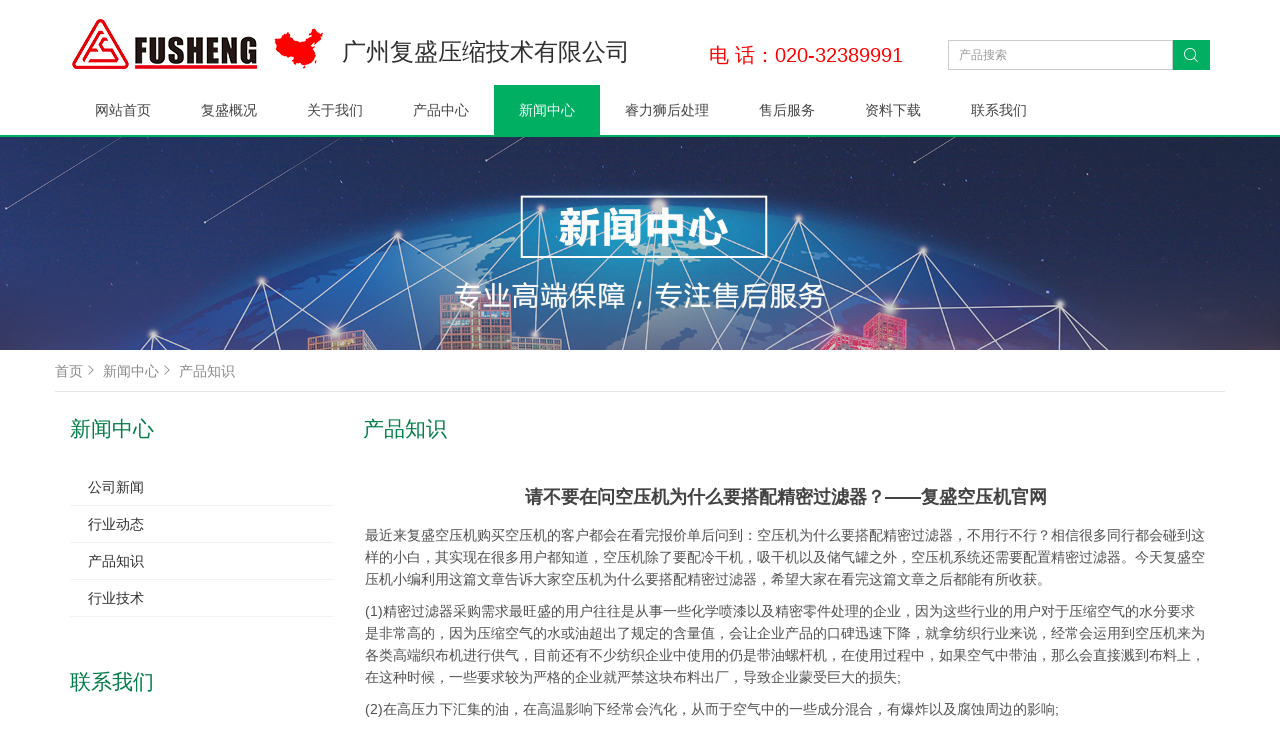

--- FILE ---
content_type: text/html; charset=UTF-8
request_url: http://www.fusheng-gz.com/news/show-338.html
body_size: 6142
content:
<!DOCTYPE html>
<html lang="en">
<head>
    <meta charset="UTF-8">
    <meta name="renderer" content="webkit">
    <meta http-equiv="X-UA-Compatible" content="IE=edge,chrome=1">
    <meta name="viewport" content="width=device-width, initial-scale=1.0, user-scalable=0, minimal-ui">
    <meta http-equiv="Cache-Control" content="no-transform" />
    <meta http-equiv="Cache-Control" content="no-siteapp" />
    <meta name="applicable-device" content="pc,mobile"/>
    <meta name="MobileOptimized" content="width"/>
    <meta name="HandheldFriendly" content="true"/>
    <meta name="baidu-site-verification" content="pjwSEp7QGS" />
    <title>请不要在问空压机为什么要搭配精密过滤器？——复盛空压机官网_产品知识_新闻中心_广州复盛压缩技术有限公司</title>
    <meta name="Keywords" content="复盛空压机官网，复盛空压机" />
    <meta name="Description" content="最近来复盛空压机购买空压机的客户都会在看完报价单后问到：空压机为什么要搭配精密过滤器，不用行不行？" />
    <link rel="stylesheet" href="https://at.alicdn.com/t/font_826145_1kvrj73qfjc.css">
    <link rel="stylesheet" href="/views/user/50021590/10018/static/css/swiper.css">
    <link rel="stylesheet" href="/views/user/50021590/10018/static/css/animate.min.css" >
    <link rel="stylesheet" href="/views/user/50021590/10018/static/css/editor.css">
    <link rel="stylesheet" href="/views/user/50021590/10018/static/css/bootstrap.css" >
    <link rel="stylesheet" href="/views/user/50021590/10018/static/css/common.css">
    <link rel="stylesheet" href="/views/user/50021590/10018/static/css/style.css">
    
    <script src="https://cdn.bootcss.com/jquery/1.12.2/jquery.min.js"></script>
    <script src="/views/user/50021590/10018/static/js/bootstrap.js"></script>
    <script src="/views/user/50021590/10018/static/js/swiper.js"></script>
    <script src="/views/user/50021590/10018/static/js/wow.min.js"></script>
<script type="application/ld+json">{"@context":"https://schema.org","@type":["WebSite", "Organization"],"name":"请不要在问空压机为什么要搭配精密过滤器？——复盛空压机官网_产品知识_新闻中心_广州复盛压缩技术有限公司","keywords":["复盛空压机官网，复盛空压机"],"description":"最近来复盛空压机购买空压机的客户都会在看完报价单后问到：空压机为什么要搭配精密过滤器，不用行不行？","telephone":"020-32389991","address":"广州市黄埔区南云五路11号光正科技产业园E栋105 房","inLanguage":"zh-CN"}</script>
</head>
<body>
    <header>
        <!-- 语言切换 -->
        
        <div class="container">
            <div class="row">
                <div class="col-xs-12 col-sm-9 col-md-9">
                    <a href="/">
                   <img src="http://img01.g3wei.com/deJDwTkaAf.png?x-oss-process=image/resize,m_lfit,h_51,w_315" class="logo" alt="广州复盛空压机,广州复盛空压机官网,广州复盛压缩机"/>
                                       </a>
                    <span style="font-size:24px; vertical-align:bottom;">广州复盛压缩技术有限公司</span>
                    <span style="font-size:20px; vertical-align:bottom;color:red;margin-left:75px; ">电 话：020-32389991</span>
                </div>

                <div id="topsearch" class="col-xs-12 col-sm-3 col-md-3">
                
                    <div id="searchform" >
                        <div class="input-group search_group">
                            <input type="text" name="name" class="form-control input-sm" placeholder="产品搜索" id="searchInput0">
                            <span class="input-group-btn" onclick="forSearch1('product')">
                                <a class="btn btn-sm mysearch_btn" type="button"><i class="iconfont icon-sousuo"></i></a>
                            </span>
                        </div>
                    </div>
                </div>
            </div>
        </div>
<script type="text/javascript">
$(function(){
	  $.jFastMenu(".navs");
});
</script>
        <!-- Fixed navbar -->
        <nav class="navbar navbar-default navbar-static-top">
            <div class="container">
                <div class="navbar-header">
                    <button type="button" class="navbar-toggle collapsed" data-toggle="collapse" data-target="#navbar"  aria-expanded="false" aria-controls="navbar">
                        <span class="sr-only">广州复盛官网服务范围</span>
                        <span class="icon-bar"></span>
                        <span class="icon-bar"></span>
                        <span class="icon-bar"></span>
                    </button>
                    <i id="small_search" class="iconfont icon-sousuo" aria-hidden="true"></i>
                    <a class="navbar-brand" href="#">广州复盛官网服务范围</a>
                </div>
                <div id="navbar" class="navbar-collapse collapse navs">
                    <ul class="nav navbar-nav">
                        <li><a href="/" title="广州复盛空压机官网">网站首页</a></li>
						
                        <li class="dropdown"><a href="/about.html" title="广州复盛空压机公司简介"  rel="nofollow">复盛概况</a>
						<a href="/about.html" rel="nofollow"  id="app_menudown" class="dropdown-toggle" data-toggle="dropdown" role="button" aria-expanded="false"><span class="iconfont icon-gengduo"></span></a>
                        <ul class="dropdown-menu nav_small" role="menu">
                                    <li><a href="/about.html" rel="nofollow" title="广州复盛空压机公司理念" >关于复盛</a></li>
                                    <li><a href="/honor.html" rel="nofollow" title="广州复盛空压机发展历史" >复盛历史</a></li>
                                    <li><a href="/rongyu.html" rel="nofollow" title="广州复盛空压机荣誉资质" >复盛荣誉</a></li>
                        </ul>
                        </li>
						
                        <li class="dropdown"><a href="/aboutus.html" rel="nofollow" title="广州复盛空压机公司" >关于我们</a>
						<a href="/aboutus.html" rel="nofollow"  id="app_menudown" class="dropdown-toggle" data-toggle="dropdown" role="button" aria-expanded="false"><span class="iconfont icon-gengduo"></span></a>
                        <ul class="dropdown-menu nav_small" role="menu">
                                    <li><a href="/aboutus.html" rel="nofollow" title="广州复盛空压机品牌介绍" >公司简介</a></li>
                                    <li><a href="/case/list-1.html" title="广州复盛空压机最新合作客户案例" >客户案例</a></li>
                        </ul>
                        </li>  
						<li class="dropdown">
                            <a href="/product/" title="广州复盛空压机产品大全">产品中心</a>
                            <a href="/product/" id="app_menudown" class="dropdown-toggle" data-toggle="dropdown" role="button"aria-expanded="false"><span class="iconfont icon-gengduo"></span></a>
                                                                                            <ul class="dropdown-menu nav_small" role="menu">
                                                                        <li><a href="/product/list-1.html">空气压缩机</a>
                                   </li>
                                                                        <li><a href="/product/list-3.html">鼓风机</a>
                                   </li>
                                                                        <li><a href="/product/list-4.html">发电机</a>
                                   </li>
                                                                        <li><a href="/product/list-6.html">废水减量设备</a>
                                   </li>
                                                                    </ul>
                                                        </li>                        <li class="dropdown">
                            <a href="/news/" title="广州复盛空压机官网新闻动态">新闻中心</a>
                            <a href="/news/" id="app_menudown" class="dropdown-toggle" data-toggle="dropdown" role="button" aria-expanded="false"><span class="iconfont icon-gengduo"></span></a>
                                                                                            <ul class="dropdown-menu nav_small" role="menu">
                                        
                                    <li><a href="/news/list-1.html">公司新闻</a></li>
                                        
                                    <li><a href="/news/list-2.html">行业动态</a></li>
                                        
                                    <li><a href="/news/list-3.html">产品知识</a></li>
                                        
                                    <li><a href="/news/list-4.html">行业技术</a></li>
                                                                    </ul>
                                                        </li>						<li><a href="/support/" title="广州复盛空压机售后服务中心"  rel="nofollow">睿力狮后处理</a></li>
						<li class="dropdown"><a href="/culture.html" rel="nofollow" title="广州复盛空压机售后服务特点" >售后服务</a>
						<a href="/culture.html" id="app_menudown" class="dropdown-toggle" data-toggle="dropdown" role="button" aria-expanded="false" rel="nofollow"><span class="iconfont icon-gengduo"></span></a>
                        <ul class="dropdown-menu nav_small" role="menu">
                                    <li><a href="/culture.html" rel="nofollow" title="广州复盛空压机售后服务流程" >服务体系</a></li>
                                    <li><a href="/zhinan.html" rel="nofollow" title="广州复盛空压机购买选购指导，广州复盛空压机价格" >选购指南</a></li>
                        </ul>
                        </li>
                        <li><a href="/notice/" rel="nofollow" title="广州复盛空压机产品资料下载" >资料下载</a></li>
                        <li><a href="/contact.html" rel="nofollow" title="询问复盛空压机产品，复盛空压机价格，复盛空压机购买维修售后服务电话" >联系我们</a></li>
                    </ul>
                </div>
                <!--/.nav -->
            </div>
        </nav>
    </header>


    <script>

    function forSearch1(name){
        var val = $('#searchInput0').val();
        if(val == ''){
            alert('请输入关键词再搜索');
        }else{
            if(name == ''){
                name = document.location.href.split('/');
                name = name[name.length - 2];
                console.log(name);
            }
            console.log(val)
            document.location.href="/product/search?word="+val;
        }
    }


    $(function(){
        document.getElementById('searchInput0').oninput = function(e){
            document.onkeyup = function(e){
                var e = e || event;
                if(e.keyCode == 13){
                    forSearch1(name);
                }
            }
        }
    })
</script>    <div id="bgImg" >
                        <a class="swiper-slide img" href=""><img src="http://img01.g3wei.com/ZQNGZac28p.jpg?x-oss-process=image/resize,w_1920"></a>
            </div>
    
    <!-- main -->
    <div class="container">
        <div class="row">
            <div class="location">
                <a href="/">首页<i class="iconfont icon-gengduo"></i></a>
                <a href="/news/">新闻中心<i class="iconfont icon-gengduo"></i></a>                <a href="javascript:;">产品知识</a>
            </div>    
            <!-- right -->
            <div class="col-xs-12 col-sm-8 col-md-9" style="float:right">
                
                <div class="list_box">
                    <h2 class="left_h2">产品知识</h2>
                    <div class="contents">
                        <h1 class="contents_title">请不要在问空压机为什么要搭配精密过滤器？——复盛空压机官网</h1>
                        <div style="color:#505050;font-family:Verdana, Arial, Helvetica, sans-serif;font-size:14px;line-height:22px;">
                        <p>最近来复盛空压机购买空压机的客户都会在看完报价单后问到：空压机为什么要搭配精密过滤器，不用行不行？相信很多同行都会碰到这样的小白，其实现在很多用户都知道，空压机除了要配冷干机，吸干机以及储气罐之外，空压机系统还需要配置精密过滤器。今天复盛空压机小编利用这篇文章告诉大家空压机为什么要搭配精密过滤器，希望大家在看完这篇文章之后都能有所收获。</p>
<p>(1)精密过滤器采购需求最旺盛的用户往往是从事一些化学喷漆以及精密零件处理的企业，因为这些行业的用户对于压缩空气的水分要求是非常高的，因为压缩空气的水或油超出了规定的含量值，会让企业产品的口碑迅速下降，就拿纺织行业来说，经常会运用到空压机来为各类高端织布机进行供气，目前还有不少纺织企业中使用的仍是带油螺杆机，在使用过程中，如果空气中带油，那么会直接溅到布料上，在这种时候，一些要求较为严格的企业就严禁这块布料出厂，导致企业蒙受巨大的损失;</p>
<p>(2)在高压力下汇集的油，在高温影响下经常会汽化，从而于空气中的一些成分混合，有爆炸以及腐蚀周边的影响;</p>
<p>(3)空压机长期使用，积碳和灰尘长期堆积，需要及时清理，否则会对大大小小零件有磨损，对于整体的寿命和安全性都有影响;</p>
<p>(4)管道内有大量混合物逗留，会造成压缩空气通过管道时的效率严重下降，如果管道严重堵塞时，那么便会影响整个机器的使用。</p></div>
                    </div>

                    <div class="point">
                                                <span class="to_prev col-xs-12 col-sm-6 col-md-6">上一条：<a href="/news/show-339.html">广州复盛空压机告诉你怎么选择合适的精密过滤器？</a></span>
                        
                        
                                                <span class="to_next col-xs-12 col-sm-6 col-md-6">下一条：<a href="/news/show-337.html">广州复盛告诉你防止空压机散热器堵塞的4个小妙招</a></span>
                                            </div>
                </div>
            </div>

            <!-- left -->
            <div class="col-xs-12 col-sm-4 col-md-3">
                <div class="left_nav" id="categories">
                    <h2 class="left_h2">新闻中心</h2>
                    <ul class="left_nav_ul" id="firstpane">
                                                                                                        <li><a class="biglink" href="/news/list-1.html">公司新闻</a></li>
                                                        <li><a class="biglink" href="/news/list-2.html">行业动态</a></li>
                                                        <li><a class="biglink" href="/news/list-3.html">产品知识</a></li>
                                                        <li><a class="biglink" href="/news/list-4.html">行业技术</a></li>
                                                       
                    </ul>
                </div>


                <!-- 联系我们 -->
                <div>
                    <div class="index_contact">
    <h2 class="news_h2">联系我们</h2>
    <p class="contactMart"></p>
    <p class="wow fadeInUp" data-wow-duration="1s" data-wow-delay=".2s">电 话： 020-32389991 </p>
    <p class="wow fadeInUp" data-wow-duration="1s" data-wow-delay=".4s">邮 箱： csfs2011@126.com </p>
    <p class="wow fadeInUp" data-wow-duration="1s" data-wow-delay=".6s">公 司： 广州复盛压缩技术有限公司 </p>
    <p class="wow fadeInUp" data-wow-duration="1s" data-wow-delay=".7s">地 址： 广州市黄埔区南云五路11号光正科技产业园E栋105 房 </p>
</div>                </div>

                <!-- 推荐产品 -->
                <div class="left_news">
                    <div class="product_list">
                                                <h2 class="left_h2">产品展示</h2>                                                                                                <div class="pro_rem wow fadeInUp" data-wow-duration="1s" data-wow-delay=".1s">
                            <a href="/product/show-35.html">
                                <img src="http://img01.g3wei.com/c6GceC4xJ6.jpg?x-oss-process=image/resize,m_fill,h_300,w_410,limit_0" class="opacity_img">
                                                            </a>
                            <p class="product_title"><a href="/product/show-35.html">SA+04-11（SAV+08-11)系列</a></p>
                        </div>
                                                                        <div class="pro_rem wow fadeInUp" data-wow-duration="1s" data-wow-delay=".3s">
                            <a href="/product/show-34.html">
                                <img src="http://img01.g3wei.com/cEKWwxkAwN.jpg?x-oss-process=image/resize,m_fill,h_300,w_410,limit_0" class="opacity_img">
                                                            </a>
                            <p class="product_title"><a href="/product/show-34.html">SA+15-75系列</a></p>
                        </div>
                                                                        <div class="pro_rem wow fadeInUp" data-wow-duration="1s" data-wow-delay=".5s">
                            <a href="/product/show-33.html">
                                <img src="http://img01.g3wei.com/r85WT3JHTZ.jpg?x-oss-process=image/resize,m_fill,h_300,w_410,limit_0" class="opacity_img">
                                                            </a>
                            <p class="product_title"><a href="/product/show-33.html">SA+45-355系列</a></p>
                        </div>
                                                                        <div class="pro_rem wow fadeInUp" data-wow-duration="1s" data-wow-delay=".7s">
                            <a href="/product/show-32.html">
                                <img src="http://img01.g3wei.com/WwJszEz3pN.jpg?x-oss-process=image/resize,m_fill,h_300,w_410,limit_0" class="opacity_img">
                                                            </a>
                            <p class="product_title"><a href="/product/show-32.html">SA15 - 45系列</a></p>
                        </div>
                                                                    </div>
                </div>
           

            </div>

        </div>
    </div>

<footer>
        <div class="copyright">
            <div class="footerGaine">
                <p><span>电话： 020-32389991 </span> 
                    &nbsp; &nbsp; <span>邮箱： csfs2011@126.com </span> </p>
                <p class="copyright_p">地址： 广州市黄埔区南云五路11号光正科技产业园E栋105 房  </p>
            </div>
            <div class="footerGaine">
                <p>Copyright © 2018-2050 广州复盛压缩技术有限公司 All Right Reserved </p>
                <p><a href="javascript:;" rel="nofollow">站长统计</a>备案号:<a href="javascript:;" rel="nofollow"> 粤ICP备06006013号-1 </a></p>
                 <p><a href="http://www.fusheng-gz.com">广州复盛</a>压缩技术有限公司提供<a href="http://www.fusheng-gz.com">广州复盛空压机</a>与<a href="http://www.fusheng-gz.com">广州复盛压缩机</a>的销售维护服务</p>
            </div>
        </div>
    </footer>

    <!-- 移动端 底部悬浮框 -->
     <link rel="stylesheet" href="https://at.alicdn.com/t/font_826145_1kvrj73qfjc.css">

 <!-- css -->
 <style>
    /* 手机端底部的  一键拨号  QQ号码 留言反馈*/
    .mobileFooter{ display:none;}
    @media screen and (max-width:768px){
        body{padding-bottom: 81px;}
        .mobileFooter{width: 100%;  display:block; display: flex; display: -webkit-flex; flex-wrap: nowrap; justify-content: space-between; align-items: center;  position: fixed;  left: 0; bottom: 0; z-index: 100; background-color: rgba(60, 55, 55, 0.9); }
        .mobileFooter div {text-align: center; width: 33%;  padding: 18px 0 0px 0; height: 100%;  }
        .mobileFooter div i{  font-size: 25px; color: #0c969e;  padding: 8px; background-color: #fff;  border-radius: 50%; -webkit-border-radius:50%; -o-border-radius:50%; }
        .mobileFooter div h6{ font-size: 14px; color: #fff; line-height: 1.3;  margin-top: 10px;}
    }
</style>

<!-- html -->
    <section class="mobileFooter">
        <div ><a href="/"><i class="iconfont icon-shouye1-copy"></i> <h6>首页</h6></a></div>
        <div ><a href="tel: 020-32389991 "><i class="iconfont icon-dianhua"></i><h6>一键拨号</h6> </a></div>
        <div ><a href="/feedback.html" class="block"><i class="iconfont icon-qianyue"></i> <h6>留言反馈</h6></a></div>
    </section>




    <script src="/views/user/50021590/10018/static/js/common.js"></script>

    </body>
</html>

--- FILE ---
content_type: text/css
request_url: http://www.fusheng-gz.com/views/user/50021590/10018/static/css/common.css
body_size: 7365
content:
@charset "utf-8";

/* html{-webkit-text-size-adjust:100%;-ms-text-size-adjust:100%;-webkit-tap-highlight-color:rgba(0,0,0,0); font-family: "Lucida Grande",Helvetica,Arial,"Microsoft YaHei",FreeSans,Arimo,"Droid Sans","wenquanyi micro hei","Hiragino Sans GB","Hiragino Sans GB W3",Roboto,Arial,sans-serif;}
body,ul,li,dt,dl,p,h1,h2,h3,h4,h5,h6,div,html,form,select,option,table,tr,td,dt,dl,dd,span,input,i,b,br,section,header,footer,nav,menu,slider{margin:0;padding:0;color:inherit;}
body{ color: #666666; background-color: #fff;  word-break: break-all; word-wrap:break-word; font-weight: 400;  -webkit-font-smoothing:antialiased;-moz-osx-font-smoothing:grayscale;} */
/* input,button{overflow: visible;vertical-align:middle;outline:none}
input[type="submit"],input[type="reset"],input[type="button"],input[type="text"],input[type="password"]{-webkit-appearance:none;outline:none}
a,a img{text-decoration:none; color:#333;border:0;}
a:focus{outline:none;}
a:hover{ background: none;}
a:focus, a:hover{ color: #666;}
ul,ul li{list-style:none}
fieldset,img,input,button{border: none; padding: 0;margin: 0; outline-style: none;}
h1,h2,h3,h4,h5,h6{font-size:100%; font-weight: normal;}*/
body a{text-decoration:none;cursor: pointer;color:#666;}
a:hover{text-decoration:none;outline:none; color: initial;}
a:focus{outline:none}
a:hover,a:active{outline:none;text-decoration:none;}
a:focus{outline:none}
sub,sup{vertical-align:baseline} 
a:link{text-decoration:none;   /* 指正常的未被访问过的链接*/}
a:visited{text-decoration:none; /*指已经访问过的链接*/}

.left{ float: left;}
.right{ float: right;}
.clearfix:after{content:"";height:0; line-height:0; display:block;clear:both; visibility:hidden;}    
.clearfix{ zoom:1;}
article p {font-size:14px; color:#333; line-height:30px;}
article img {max-width:100%;}

.top {  z-index:999;   position: relative; } 
.top .icon-fanyi-full{ font-size: 36px; color: #fff; display: block; margin-right: 10px;  }
.top .top_r { box-sizing:border-box;padding:0; margin:0 auto; display: none; position: absolute; top: 46px; left: 0;}
.top .top_r a { display:block; width: auto; white-space: nowrap; font-size:14px;color:#666;padding: 0 25px; height: 40px;line-height: 40px; text-align: center; background:#fff;}
.top .top_r a:last-child { border-right:none;}
.top .top_r a:hover { color:#01AF63; } 

@media screen and (max-width:800px){
    .top .icon-fanyi-full{ font-size: 30px; margin-left: 16px; line-height: 1.5;}
    .top .top_r{ left: 15px;}
}


/* 首页banner图 */
.swiper-pagination-bullet{ width: 25px; height: 7px; border-radius:0;}
.swiper-pagination-bullet-active{ background-color: #01AF63;}

/* 合作伙伴------------------------------------------ */
.cooperative{ padding: 50px 0; }
.cooperative ul{ width: 1300px; margin: 0px auto; display: flex; display:-webkit-flex; flex-wrap: wrap; justify-content:flex-start;align-items:center;  }
.cooperative ul li{ width: 240px; height: 90px; box-sizing: border-box; border: 1px solid #eee; overflow: hidden; margin: 10px; position: relative;}
.cooperative ul li img{ position: absolute; top: 50%; left:50%; transform: translate(-50%,-50%);}
@media screen and (max-width:1300px){
    .cooperative ul{ width: 100%;}
}
@media screen and (max-width:768px){
    .cooperative{ padding: 20px 0; }
    .cooperative ul li{width: 31%; height: 45px;  margin: 10px 1%; }
    .cooperative ul li img{ max-width: 100%; max-height: 100%;}
    }

/* 页面内容------------------------------ */
#content{width:100%;height:auto;position:relative}
#content #banner{width:100%;height:auto;overflow:hidden}
#banner .img{display:block}
#banner .img img{width:100%;height:auto}
#banner .swiper-button-prev , #banner .swiper-button-next {display: none;}
#banner:hover .swiper-button-prev , #banner:hover .swiper-button-next {display: block;}
@media screen and (max-width:1024px){#content #banner{height:300px}
}
#content #case{width:100%;height:auto;background:#fff;position:relative}
#case .case{width:1366px;margin:0 auto;box-sizing:border-box;padding:90px 15px}
#case h3{text-align:center;font-size:24px;height:44px;line-height:44px;position:relative;font-weight:400}
#case h3::after{position:absolute;content:"";width:40px;height:2px;background:#01AF63;left:50%;transform:translateX(-50%);bottom:-2px}
#case .case>p{text-align:center;font-size:14px;color:#666;line-height:2;padding-top:4px}
#case ul{padding-top:50px;padding-bottom:15px;width:100%;height:auto;overflow:hidden;text-align:center}
#case ul li{width:24%;height:225px;float:left;box-sizing:border-box;position:relative;overflow:hidden;margin:0 .5%;margin-bottom:15px}
#case ul li .img{width:100%;height: 100%;overflow:hidden;position:relative;transition:all .5s;}
#case ul li .img img{width:auto;height:100%;position:absolute;left:50%;top:50%;transform:translate(-50%,-50%)}
#case ul li #caseMsg{width:100%;height:100%;position:absolute;left:0;top:-230px;box-sizing:border-box;transition:all .5s}
#case ul li .casemsg {display:none;}
#case ul li #caseMsg .caseMsg{width:100%;height:100%;background: rgba(47, 151, 71,.5);box-sizing:border-box;padding:0 35px;}
#case ul li #caseMsg .caseMsg h4{color:#fff;text-align:center;font-size:18px;padding-top:68px}
#case ul li #caseMsg .caseMsg p{padding-top:10px;color:#fff;line-height:24px;height:48px;font-size:14px;overflow:hidden;text-overflow:ellipsis;display:-webkit-box;-webkit-line-clamp:2;-webkit-box-orient:vertical}
#case ul li:hover .img{transform:scale(1.3);transition:all .5s}
#case ul li:hover #caseMsg{top:0;transition:all .3s}
@media screen and (max-width:1366px){#case .case{width:100%}
#case ul{display:flex;flex-wrap:wrap;justify-content:center}
#case ul li{width:320px;height:225px;margin:0 1%;margin-bottom:15px}
}
@media screen and (max-width:750px){#case .case{width:100%;box-sizing: border-box;padding:30px 10px;}
#case ul li{width: 48.5%;height:auto;margin:0;margin-bottom:15px;}
#case ul{padding:15px 0;justify-content:  space-between;}
#case ul li .img img{width:100%;height:auto;position:static;left:0;transform:translate(0)}
#case ul li #caseMsg{top:-500px}
#case ul li .img {height:auto;}
#case ul li .casemsg {display: block;font-size:  14px;line-height:  32px;height:  32px;overflow:  hidden;box-sizing: border-box;padding: 0 10px;border: 1px solid #ececec;}
}

#content #aboutus{width:100%;height:auto;overflow:hidden;background:#eee}
#aboutus .aboutus{width:1366px;height:auto;overflow:hidden;margin:0 auto;position:relative;box-sizing:border-box;padding:40px 15px}
#aboutus .img{width:50%;overflow:hidden;float:left;height:100%}
#aboutus .img img{width:100%;height:auto}
#aboutus .content{width:50%;float:left;box-sizing:border-box;padding-left:40px}
#aboutus .content h3{font-size:24px;line-height:44px;font-weight:400;position:relative;padding-top:20px}
#aboutus .content h3::after{position:absolute;content:'';width:40px;height:2px;left:26px;bottom:-2px;background:#01AF63}
#aboutus .content p{color:#666;padding-top:4px;line-height:2;padding-top:14px}
#aboutus .content article{padding-top:35px;}
#aboutus .content a{display:block;width:106px;height:36px;text-align:center;line-height:36px;border:1px solid #01AF63;color:#01AF63;font-size:14px;margin-top:30px}
#aboutus .content a:hover{color:#fff;background:#01AF63}
@media screen and (max-width:1366px){#aboutus .aboutus{width:100%}
}
@media screen and (max-width:1024px){#aboutus .aboutus{display:none}
#aboutus .aboutus.mobile{display:block}
#aboutus .content{width:100%;text-align:center;padding:0}
#aboutus .content h3::after{left:50%;transform:translateX(-50%)}

#aboutus .img{width:100%}
#aboutus .content a{margin:20px auto}
}
#content #others{width:100%;height:auto}
#others .others{width:1366px;margin:0 auto;box-sizing:border-box;padding:80px 15px 70px 15px;overflow:hidden}
#others .news{width:50%;padding-right:20px;box-sizing:border-box;float:left}
#others h3{font-size:24px;line-height:2;font-weight:400;padding-bottom:25px;text-align:left}
#others .img{display:block;width:100%;overflow:hidden;position:relative;transition:all .5s;height:306px}
#others .img:hover{opacity:.8;transition:all .5s}
#others .img img{width:100%;height:250px;}
#others .img p{position:absolute;bottom:0;color:#fff;background: rgba(47, 151, 71,.5);width:100%;height:55px;line-height:55px;box-sizing:border-box;padding:0 15px;overflow:hidden;}
#others .news ul{width:100%;box-sizing:border-box;padding:0 20px;padding-bottom:34px;padding-top:10px;border:1px solid #e5e5e5;border-top:none}
#others .news ul li{transition:all 1s;color:#666;border-bottom:1px solid #e5e5e5;font-size:14px}
#others .news ul li a{display:block;color:#666;position:relative;width:80%;overflow:hidden;padding-right:20%;height:48px;line-height:48px}
#others .news ul li:hover{background:#01AF6399;text-indent:10px;transition:all .5s}
#others .news ul li:hover a{color:#fff}
#others .news ul li a span:nth-child(2){position:absolute;right:0;top:0}
#others .news ul li a:hover span:nth-child(2){right:10px;transition:all .5s}
/* #others .know,#others .zixun{width:50%;padding-left:20px;box-sizing:border-box;float:left} */
#others  .zkRight{width:50%;padding-left:20px;box-sizing:border-box;float:left; }
#others .zixun .img{width:100%;height:294px;overflow:hidden;border-bottom:2px solid #01AF63c2;position:relative;}
#others .zixun .img p{bottom:43px}
#others .know h3{padding-top:22px}
#others .know .img{width:100%;height:auto;overflow:hidden;position:relative}
@media screen and (max-width:1366px){#others .others{width:100%}
}
@media screen and (max-width:1024px){

#others .news , #others  .zkRight{width:100%;padding:0;}
#others h3{text-align:center;position:relative}
#others h3::after{position:absolute;content:'';width:40px;height:2px;background:#01AF63;bottom:25px;left:50%;margin-left:-20px}
#others .zixun .img{border-bottom:none}
#others .news{padding-bottom:40px}
#others .others{padding-top:40px}
}
@media screen and (max-width:1024px){#others .news ul li a{width:70%;padding-right:30%}}

#mapNav {width:100%;background: #333;}
#mapNav ul{width: 100%;padding: 20px 0px;display: flex;margin: 0 auto;flex-wrap:  wrap; line-height: 24px;}

#mapNav ul li::after{ content: "/"; display: inline-block; color: #e5e5e5; font-size: 16px; }
#mapNav ul li:last-child::after{ content:"";}
#mapNav ul li a {font-size: 16px;color: #fff;line-height:  1;height: 16px;display: inline-block;padding: 0 20px;}
#mapNav ul li a:hover {color:#fff;text-decoration: underline;}
#mapNav ul li:last-child a {border-right: none;}
@media screen and (max-width:750px){
    #mapNav ul {width:96%;flex-wrap:wrap;padding: 8px 0; margin: 16px 0; border-bottom: 1px solid #484848;}
    #mapNav ul li a {padding:5px 10px; margin:5px 0; font-size:14px; border-right:none;}
    #mapNav ul li {width:25%; text-align:center;}
}


#bgImg{width:100%;height:auto}
#bgImg .img{width:100%;height:auto}
#bgImg .img img{width:100%;height:auto}
@media screen and (max-width:1024px){#bgImg{padding-top:0px}
}
#about,#feedback,#job,#news,#product{width:1340px;height:auto;overflow:hidden;margin:0 auto;margin-bottom:75px;box-sizing:border-box;padding:0 15px;display:flex;align-items:flex-start}
#about .left,#feedback .left,#job .left,#news .left,#product .left{width:322px;margin-right:30px}
.left>h3{font-size:18px;line-height:2;font-weight:400;padding-top:30px;margin-bottom:10px;border-bottom:1px solid #e5e5e5;position:relative}
.left h3::after{position:absolute;left:0;bottom:-2px;content:'';width:70px;height:2px;background:#01AF63}
.left p{font-size:14px;line-height:40px}
.left ul li{width:100%;height:40px;line-height:40px;background:#eee;margin-bottom:1px;text-indent:20px}
.left ul li.active a,.left ul li:hover a{color:#fff;background:#01AF63;}
.left ul li a{display:block}
.left dl{font-size:14px;}
.left dl dd{display:flex; line-height:22px; padding: 8px 0;}
.left dl dd span:first-child{padding-right:10px;white-space: nowrap;}
.right{width:100%;padding-top:28px;flex:1}
.location{line-height:40px;border-bottom:1px solid #e5e5e5;width:100%}
.location a{display: inline; font-size:14px;color:#888}
.location a:hover{font-size:14px;color:#01AF63}
.right .content{padding-top:14px}
@media screen and (max-width:1366px){
    
    #about,#feedback,#job,#news,#product{width:100%}
    #about, #feedback, #job, #news, #product{ width: 100%;}
}
@media screen and (max-width:1024px){#about,#feedback,#job,#news,#product{flex-wrap:wrap;flex-direction:column-reverse}
#about .left,#feedback .left,#job .left,#news .left,#product .left{width:100%;margin:0;padding:0 10px;box-sizing:border-box;}
.right{padding-top:0;box-sizing:border-box;padding:0 10px;border-bottom:20px;}
}
@media screen and (max-width:750px){#about,#feedback,#job,#news,#product{padding:0}
.location{line-height:22px; padding: 10px 5px;}
.left dl{padding-bottom:20px}
}
.List{overflow:hidden}
.List li{width:224px;height:auto;overflow:hidden;border:1px solid #e5e5e5;margin:18px 18px 0 0;float:left;transition:all .5s}
.List li:hover{border-color:#01AF63;transition:all .5s;transform:translateY(-10px);box-shadow:0 3px 15px #32a04b3d}
.List li a{display:block}
.List li .img{width:100%;height:176px;text-align:center;overflow:hidden; position: relative;}
.video li .img {height:136px;}
.List li .img img{margin:0 auto; position: absolute; top: 50%; left: 50%; transform: translate(-50%,-50%);}
.List li .title{text-align:center;color:#333;font-size:16px;line-height:48px;height:48px;padding:0 10px;}
@media screen and (max-width:1024px){.List{display:flex;flex-wrap:wrap;justify-content:center}
}
@media screen and (max-width:750px){.List{justify-content:space-between}
.List li{width:48%;margin:0;margin-bottom:12px}
.List li .img{height:auto}
.List li .title{font-size:14px;height:auto;line-height:3}
.List li:hover{transform:none}
}
.jobList li{padding-bottom:20px;border-bottom:1px solid #e5e5e5}
.jobList li a:hover h3,.jobList li a:hover p.job_content,.jobList li a:hover p.job_require{color:#01AF63}
.jobList li a h3{padding-top:20px;line-height:40px;font-size:20px;height:40px;overflow:hidden}
.jobList li a p{font-size:14px;line-height:24px;color:#b5b5b5}
.jobList li a p.job_content{font-size:14px;line-height:24px;padding-top:5px;color:#666;height:24px;overflow:hidden; text-overflow: ellipsis; white-space: nowrap;}
.jobList li a p.job_require{font-size:14px;line-height:24px;color:#666;margin-bottom:10px;height:24px;overflow:hidden}
.jobList li a p span{font-size:14px;color:#b5b5b5;padding-right:40px}
.jobshow .right .content{width:100%;padding-top:56px}
.jobshow .right .content h3.title{text-align:center;font-size:20px;line-height:40px}
.jobshow .right .content>p.subtitle{text-align:center;font-size:14px;line-height:30px;color:#b5b5b5}
.jobshow .right .content>p span{color:#b5b5b5}
.jobshow .right .content>p span:first-child{padding-right:40px}
@media screen and (max-width:750px){
    .jobshow .right .content dl{padding-left:0}
}
.newshow .right .content{width:100%;padding-top:56px}
.newshow .right .content h3{text-align:center;font-size:20px;line-height:40px}
.newshow .right .content>p{text-align:center;font-size:14px;line-height:24px;color:#b5b5b5;padding-top:5px}
.newshow .right .content>p>span{color:#b5b5b5}
.newshow .right .content>p>span:first-child{padding-right:40px}
.newshow .right .content article{padding-top:35px}
ul.newsList{width:100%;height:auto;padding-top:5px}
ul.newsList li{width:100%;position:relative;border-bottom:1px solid #e5e5e5}
ul.newsList li::before{ content: " "; width: 0; height: 1px; background-color: #01AF63; position: absolute; top: 0; left: 0;transition: all .8s ease;}
ul.newsList li::after{ content: " "; width: 0; height: 1px; background-color: #01AF63; position: absolute; bottom: 0; right: 0;transition: all .8s ease;}
ul.newsList li:hover::before{ width: 100%; transition: all .8s ease;}
ul.newsList li:hover::after{ width: 100%; transition: all .8s ease;}
ul.newsList li .img{width:145px;height:145px;position:absolute;left:0;top:24px;overflow:hidden;transition: all .4s ease;}
ul.newsList li .circleImage{ border-radius: 50%;-webkit-border-radius: 50%; -moz-border-radius: 50%; -o-border-radius: 50%; }
ul.newsList li .img img{width:100%;height:auto}
ul.newsList li dl{padding-left:180px}
ul.newsList li dl dt{font-size:20px;line-height:30px;margin-bottom:10px;height:30px;overflow:hidden}
ul.newsList li dl dd{font-size:14px;line-height:24px;color:#666;max-height:72px;overflow:hidden}
ul.newsList li dl dd.setting{margin-top:10px;height:24px;overflow:hidden}
ul.newsList li dd.setting span{color:#b5b5b5}
ul.newsList li dd.setting span:first-child{color:#b5b5b5;padding-right:40px}
ul.newsList li a{display:block;padding:24px 0;height: 145px;transition: all .4s ease;}
ul.newsList li:hover a dt{color:#01AF63}
ul.newsList li:hover a{box-shadow:0 0 10px #ccc;transition: all .4s ease;}
ul.newsList li:hover a .img{transform:translateX(10px);transition:all .4s;}
@media screen and (max-width:750px){ul.newsList li{min-height:70px}
ul.newsList li a{padding:10px 0;height: 75px;}
ul.newsList li dl{padding-left:100px}
ul.newsList li dl dd{max-height:18px;overflow:hidden;line-height:18px;height:18px}
ul.newsList li .img{width:90px;height:70px;top:10px}
ul.newsList li dl dt{font-size:16px;font-weight:500;margin-bottom:5px;line-height:20px;height:20px}
ul.newsList li dl dd.setting{font-size:12px;margin-top:8px}
}
.productshow{width:1366px;height:auto;overflow:hidden;margin:0 auto;margin-bottom:75px}
.videoShow {padding-top:28px;}
.productshow .location{box-sizing:border-box;padding:0 12px;padding-top: 28px;}
.productshow .content{width:100%;display:flex;flex-wrap:wrap;box-sizing:border-box;padding:0 12px;padding-top:36px;padding-bottom:80px}
.productshow .content #Swiper{width: 40%; max-width:45%}
.productshow .content #Swiper>img{width:50%;}
.productshow .content.video #Swiper{width:70%}
#Swiper video {width:95%; margin:0;}
.productshow .content #Swiper .Bigswiper img{max-width:90%; display: block; margin: 0 auto;}
.productshow .content #Swiper #Smallswiper{padding:20px 40px;height:60px;overflow:hidden;position:relative}
.productshow .content #Swiper .Smallswiper img{height:60px;width:auto;margin:0 auto; display: block;}
#Smallswiper .swiper-slide{width:60px;overflow:hidden;border: 1px solid #ccc; cursor: pointer;}
.productshow .content .pro_content{width:50%;box-sizing:border-box;padding-left:80px}
.productshow .content .pro_content a {    width: 120px;height: 48px;line-height: 48px;display: block;border: 1px solid #01AF63;text-align: center;font-size: 16px;margin: 20px 0 0 0;border-radius: 4px;background: #01AF63;color: #fff;}
.productshow .content.video .pro_content {width:30%;padding: 0;}
.productshow .content .pro_content h3{font-size:24px;font-weight:400;line-height:48px;padding-top:16px}
.productshow .content .pro_content p{font-size:14px;line-height:24px;color:#666}
.productshow #other{width:100%;box-sizing:border-box;padding:0 15px;display:flex;align-items:flex-start}

@media screen and (max-width:1024px){.productshow .content .pro_content{padding-left:40px}}

@media screen and (max-width:750px){.productshow{margin-bottom:0}
.productshow .content #Swiper{width:100%}
.productshow .content .pro_content{width:80%;margin:0 auto}
.productshow .content #Swiper .Smallswiper img{height:40px}
.productshow .content .pro_content{padding-left:0}
.productshow .content #Swiper .Bigswiper img{max-width:75%}
#Smallswiper .swiper-slide{width:40px}
.productshow .location {padding-top:10px;}
.productshow .content .pro_content a {margin:20px auto 0;}
}

.productshow #other .other_left{width:300px;margin-right:30px;border:1px solid #e5e5e5;box-sizing:border-box;padding:24px 30px 10px}
.other_left h3{font-size:16px;font-weight:300;line-height:2;padding-bottom:10px}
.other_left ul li{padding-bottom:10px}
.other_left ul li a:hover p{color:#01AF63}
.other_left ul li .img{width:238px;height:187px;overflow:hidden;position:relative}
.other_left ul li .img img{height:100%;width:auto;margin:0 auto;position:absolute;left:50%;top:50%;transform:translate(-50%,-50%)}
.other_left ul li p{font-size:16px;line-height:34px;text-align:center;height:34px;overflow:hidden; text-overflow: ellipsis; white-space: nowrap;}
.productshow #other .other_right{width:100%;height:auto;overflow:hidden;border:1px solid #e5e5e5;box-sizing:border-box;padding:30px}
.productshow #other .other_right h3{font-size:16px;font-weight:400;line-height:1.2;padding-bottom:8px;border-bottom:1px solid #e5e5e5;position:relative;text-indent:10px;margin-bottom:22px}
.productshow #other .other_right h3::after{position:absolute;width:90px;height:2px;background:#01AF63;left:0;bottom:0;content:''}
@media screen and (max-width:1366px){.productshow{width:100%}}
@media screen and (max-width:1024px){.productshow #other{flex-direction:column-reverse}
.productshow #other .other_left{width:100%;padding:20px 15px;border:none;border-bottom:20px solid #e5e5e5;box-sizing:border-box}
.other_left ul{width:100%;display:flex;flex-wrap:wrap;justify-content:space-around}
.other_left ul li{width:25%;box-sizing:border-box;padding:0 10px}
.productshow .content{border-bottom:20px solid #e5e5e5}
.productshow #other{padding:0}
.productshow #other .other_right{border:none;padding:0;border-bottom:20px solid #e5e5e5;padding:20px 15px}
.other_left ul li .img{width:100%;height:auto}}
@media screen and (max-width:750px){.other_left ul{justify-content:space-between}
    .other_left ul li{width:50%;padding:0}
    .other_left ul li:nth-child(2n+1){padding-right:7px}
    .other_left ul li:nth-child(2n){padding-left:7px}
}

#single{width:1366px;height:auto;overflow:hidden;margin:0 auto;box-sizing:border-box;padding: 28px 15px 0 15px;}
#single .single{text-align:center;padding-bottom:80px}
.single h3{font-size:24px;font-weight:400;line-height:2;position:relative;padding-top:20px}
.single h3::after{content:'';position:absolute;left:50%;bottom:0;margin-left:-33px;height:2px;background:#01AF63;width:66px;height:2px}
.single p.intro{font-size:14px;color:#666;line-height:2.6}
.single .content{padding-top:85px;display:flex}
.single .content .single_left{width:50%;box-sizing:border-box;padding-right:10px;text-align:left}
.single .content .single_right{width:50%;box-sizing:border-box;padding-left:10px}
.single .content p{font-size:14px;line-height:24px;color:#666}
.single .content img{max-width:90%}
@media screen and (max-width:1366px){#single{width:70%}
.single .content{flex-direction:column-reverse;padding-top:40px}
.single .content .single_left,.single .content .single_right{width:100%;margin:0 auto;padding:0}
.single .content .single_left{padding-top:20px;padding-right:0}}
@media screen and (max-width:992px){#single{width:80%}}
@media screen and (max-width:750px){
    #single{width:96%}
    .single p.intro{line-height:1.5;padding-top:10px}
}
.pages{padding:40px 0;text-align:center;height:40px;line-height:40px;display:flex;justify-content:center}
.pages a{width:40px;height:40px;border:1px solid #ddd;display:inline-block;border-right:none;font-size:14px}
.pages a.first,.pages a.last,.pages a.prev{width:auto;padding:0 8px}
.pages a.next{width:auto;padding:0 8px;border-right:1px solid #e5e5e5}
.pages strong{width:40px;height:40px;border:1px solid #e5e5e5;font-weight:400;background:#01AF63;color:#fff;border-color:#01AF63}
.pages a:hover{color:#01AF63}
.pages em{display:none}
.pages kbd{margin-left:15px}
.pages kbd input{padding:0 10px;outline:0;border:1px solid #e5e5e5;line-height:40px;text-align:center;font-size:14px}
.pages kbd input:focus{border-color:#01AF63}
@media screen and (max-width:768px){.pages{position:relative}
.pages a{display:none}
.pages a.next,.pages a.prev{display:block;border:none;position:absolute}
.pages a.next{left:50%;margin-left:50px}
.pages a.prev{right:50%;margin-right:50px}
.pages strong{background:#fff;color:#333;border:none}
}
#Nofound {  width: 90%; margin: 20px 0;text-align: center; height: 300px;line-height: 300px;border: 1px solid #333; margin:0 auto;}

#searchs{width:100%;height:auto;background:  #f5f5f5;padding: 30px 0;}
#searchs .searchs{width:1310px;height:auto;overflow:hidden;box-sizing:border-box;padding: 55px 12px;margin:0 auto;background:  #fff;}
#searchs .searchs .box{margin:20px 0;height:42px;position:relative}
#searchs .searchs .box input{height:40px;width:100%;background:#fafafa;border:1px solid #dcdcdc;border-radius:20px;box-sizing:border-box;padding:0 50px 0 20px}
#searchs .searchs .box input:focus{outline:0;border-color:#01AF63;background:#fff}
#searchs .searchs .box i:hover{cursor:pointer;color:#01AF63}
#searchs .searchs .box i{position:absolute;top:0;right:10px;display:block;width:40px;height:40px;line-height:40px;text-align:center}
#searchs .searchs ul{box-sizing:border-box;padding:0 25px}
#searchs .searchs ul li{border-bottom:1px solid #eee;padding:25px 0}
#searchs .searchs ul li h4{font-size:22px;line-height:30px;font-weight:400;padding-bottom:10px}
#searchs .searchs ul li a:hover h4,#searchs .searchs ul li a:hover p.intro{color:#01AF63}
#searchs .searchs ul li p.intro{font-size:14px;line-height:24px;color:#666}
#searchs .searchs ul li a.link{font-size:14px;line-height:24px;color:#01AF63}
@media screen and (max-width:1310px){#searchs .searchs{width:100%}
#mapNav ul{ width: 100%; box-sizing: border-box;}}
@media screen and (max-width:750px){#searchs .searchs ul{padding:0 10px}
#searchs .searchs .box{margin:10px 0}
#searchs .searchs ul li{padding:10px 0}
#searchs .searchs ul li h4{font-size:18px;line-height:1.5;padding-bottom:5px}
#searchs .searchs ul li p.intro{font-size:12px;line-height:22px;height:44px;overflow:hidden;padding-bottom:5px}
}

#feedback form{width:600px;padding:60px 0;margin:0 auto}
.feedback form label{display:block;width:100%;height:auto;padding-bottom: 8px;}
.feedback form label input{width:100%;height:38px;line-height:38px;display:block;box-sizing:border-box;padding:0 10px;font-size:14px;border:1px solid #e5e5e5;outline-color:#238ad4; outline:none;}
.feedback form label p { color: red;font-size: 12px;box-sizing: border-box;padding: 0 10px;line-height: 1.5;height: 18px;}
.feedback form label input:focus {border-color:#01AF63; box-shadow:0 0 5px #01AF63;}
.feedback form label textarea{width:100%;height:auto;box-sizing:border-box;padding:10px;line-height:1.5;font-size:14px;border:1px solid #e5e5e5; outline:none;}
.feedback form label textarea:focus {border-color:#01AF63; box-shadow:0 0 5px #01AF63;}
.feedback form label #submit{background:#626262;color:#fff;display:  block;text-align:  center;line-height:  2.4;}
.feedback form label #submit:hover {background:#01AF63;}

#sitemap{width:100%}
#sitemap .sitemap{width:1200px;margin:0 auto;overflow:hidden;padding:20px 0}
.sitemap .map{width:100%;height:auto;margin-bottom:40px}
.map h3{font-size:18px;line-height:60px;border-bottom:1px solid #eee}
.map .cat_One{padding-top:30px;line-height:32px;overflow:hidden}
.map .cat_One>li{width:25%;float:left;text-indent:20px;margin-bottom:40px}
.map .cat_One>li>a{font-size:14px;font-weight:700}
.map .cat_Two>li>a{font-size:14px;color:#555}
.map .cat_Three>li>a{font-size:14px;color:#bbb}
.map .cat_One li a:hover{color:#01AF63;text-decoration:underline}

.ql-editor p,.ql-editor div,.ql-editor dl dd{ line-height: 28px; padding: 8px 0; font-size: 16px;}
@media screen and (max-width:1310px){
    #sitemap .sitemap {width:96%; margin:0 auto ;}
    .ql-editor p,.ql-editor div,.ql-editor dl dd{ line-height: 28px; padding: 8px 0; font-size: 14px;}
}
@media screen and (max-width:750px){
    .map h3 {line-height: 2;}
    .sitemap .map {margin-bottom: 20px;}
    #feedback form{ width: 96%; margin: 0 auto;}
}

#ql-editor{ white-space: normal;}
.ql-snow .ql-editor img{ height: auto;}


/* 语言模板切换 */
.top {width:100%; background:#333; height: 40px; line-height: 40px; overflow:hidden; z-index:999; } 
.top .top_r {width: 1400px;height: 100%;box-sizing:border-box;padding:0 15px;text-align: right;margin:0 auto;}
.top .top_r a {font-size:14px;color:#c4c4c4;padding: 0 10px;border-right: 1px solid #c4c4c4;height: 14px;line-height: 14px;display: inline-block;}
.top .top_r a:last-child {border-right:none;}
.top .top_r a:hover {color:#fff;}
@media screen and (max-width:1400px){
    
    .top .top_r {width:100%;}
}
@media screen and (max-width:768px){
    .top {height:32px; line-height: 32px;}
}


/* 友情连接 */
#link {padding:20px 0;}
#link a {margin:0 8px;}
@media screen and (max-width:900px){
  #link {padding:10px 0; text-align:left; padding: 0 10px;}
  #link a {padding:0 5px; margin:0; }
  #link span {padding:0;}
}

--- FILE ---
content_type: text/css
request_url: http://www.fusheng-gz.com/views/user/50021590/10018/static/css/style.css
body_size: 5603
content:
/*
 * LankeCMS (http://lankecms.com)
 * Copyright (c) 2013-2017 http://lankecms.com All rights reserved.
 * Author:
 */

body{font-family: 'microsoft yahei',Arial,Helvetica, sans-serif; color: #2F2F2F;}
a{transition: 0.5s;-webkit-transition: 0.5s;-moz-transition: 0.5s;}
ul{list-style:none;}
.top_menu{float: right; font-size: 12px; background-color: #FAFAFA; color: #777777;  width: 100%;  height: 33px; border-bottom:1px solid #dfe1e3;}
.language{float: right; height: 33px; padding: 5px 10px 0px 10px; font-size: 14px;}
.top_name{display: inline-block; padding-top:8px;}
.flash img{ width: 100%}
.flash ul.bxslider{list-style:none;}
.flash div.bx-pager{bottom: 4%;}
.flash div.bx-controls-direction{ display:none; }
.page_bg{height: 160px; margin-bottom: 10px;}
.main{ padding:30px 0px 10px 0px;}
.img-thumbnail:hover,.opacity_img:hover{opacity: 0.8;}

/*导航菜单*/
.navbar{ margin:0px; background-color: #fff; border:none;}
.glyphicon-home:before {color: #fff;}
#app_menudown{position: absolute; top:0px; right:0px; font-size: 16px;}
#app_menudown:hover{background-color: #2ECA86;}

/*产品搜索*/
.search_group{float: right; margin: 40px 0px 0px 0px;}
.form-control{border-radius: 0px; box-shadow: none;}
.mysearch_btn{ background-color:#01AF63;color:#fff;border-radius: 0px;transition:all 0.3s ease-out;}
.btn-group-sm>.btn, .btn-sm{ padding: 2px 10px;}
.mysearch_btn:hover,.mysearch_btn:focus{ background-color:#2ECA86; color:#fff;}
#small_search{float: right; margin-top: 7px; padding:8px 13px;font-size: 17px;border-radius: 4px; color: #fff;}
#small_search:hover,#small_search:focus{cursor: pointer; background-color: #2ECA86;}

/*公司简介*/
.about_h2{text-align: center; font-size:26px; color:#01af64; margin-top:60px;}
.about_h2 span{color: #01af63;}
.about_line{margin: 7px auto; width: 250px; height: 1px; background-color: #222; position: relative;  }
.about_line::before{content: "";  position: absolute; top: -6px; left: 48%; width: 16px; height: 16px; border-radius: 50%; -webkit-bordr-radius:50%; -moz-border-radius:50%; background-color: #222; border: 5px solid #fff;}
.about_p{text-align: center;  color: #c3c3c3; font-size:14px; text-transform: uppercase;padding:0px;}
.about_contents{color:#2F2F2F; text-align: left; line-height:31px; padding:5px 0px 10px 0px; text-indent: 2em;}
a.about_more{ display: block; margin: 0 auto; width: 130px; text-align: center; color:#01af63; padding: 10px 0px; background: #fff; border:1px solid #01af63; margin-bottom:20px;}
a.about_more:hover{color: #fff; background: #01af63; text-decoration: none;}
.mouse_img{width: 33px; height: 46px; margin: 0 auto; position: relative; top: 23px; z-index: 99px;}

/*首页案例*/
.case_bg{padding-bottom: 60px;background-color: #E6E2E7; }
.index_case{margin:15px 0px 0px 0px;}
.index_case h2{margin-top:80px;}
.case_line{margin: 7px auto; width: 250px; height: 1px; background-color: #222; position: relative;  }
.case_line::before{content: "";  position: absolute; top: -7px; left: 48%; width: 16px; height: 16px; border-radius: 50%; -webkit-bordr-radius:50%; -moz-border-radius:50%; background-color: #222; border: 5px solid #E6E2E7;}
.case_p{color: #AFAEAE;text-align: center; font-size:14px; text-transform: uppercase;padding:0px;}
.case_list{clear: both;  padding: 35px 0px 0px 0px;margin-right: -15px;margin-left: -15px;}
.case_img{padding-left: 15px; padding-right: 15px; min-height: 480px;}
.case_img img{margin-right: auto;margin-left: auto;display: block;  max-height: 320px; max-width: 100%;height: auto; padding: 0px 0px 0px 0px;}
.case_desc{ text-align: center; padding: 5px 0px 0px 0px; color: #fff;background-color:#01AF63;}
.case_desc h3{ padding: 4px 8px; font-size: 20px; overflow: hidden; text-overflow: ellipsis; white-space: nowrap; }
.case_desc p{padding: 5px 8px 12px 8px; line-height: 22px; height: 72px;overflow: hidden;text-overflow: ellipsis;display: -webkit-box;-webkit-line-clamp: 3;-webkit-box-orient: vertical; }
.case_more a{color: #fff; padding: 15px 0px; text-decoration: none; display: block;}
.case_desc1,.case_desc4,.case_desc7,.case_desc10,.case_desc13{background-color:#F25618;}
.case_desc2,.case_desc5,.case_desc8,.case_desc11,.case_desc14{background-color:#25B6A6;}
.case_desc3,.case_desc6,.case_desc9,.case_desc12,.case_desc15{background-color:#01AF63;}
.case_desc1 div.case_more a,
.case_desc4 div.case_more a,
.case_desc7 div.case_more a,
.case_desc10 div.case_more a,
.case_desc13 div.case_more a{
     background-color:#DF4A0F;
}
.case_desc1 div.case_more a:hover,
.case_desc4 div.case_more a:hover,
.case_desc7 div.case_more a:hover,
.case_desc10 div.case_more a:hover,
.case_desc13 div.case_more a:hover{
     background-color: #fff; color: #DF4A0F;
}
.case_desc2 div.case_more a,
.case_desc5 div.case_more a,
.case_desc8 div.case_more a,
.case_desc11 div.case_more a,
.case_desc14 div.case_more a{
  background-color:#1BA697;
}
.case_desc2 div.case_more a:hover,
.case_desc5 div.case_more a:hover,
.case_desc8 div.case_more a:hover,
.case_desc11 div.case_more a:hover,
.case_desc14 div.case_more a:hover{
    background-color: #fff; color: #1BA697;
}
.case_desc3 div.case_more a,
.case_desc6 div.case_more a,
.case_desc9 div.case_more a,
.case_desc12 div.case_more a,
.case_desc15 div.case_more a{
   background-color:#049958;
}
.case_desc3 div.case_more a:hover,
.case_desc6 div.case_more a:hover,
.case_desc9 div.case_more a:hover,
.case_desc12 div.case_more a:hover,
.case_desc15 div.case_more a:hover{
   background-color: #fff; color: #049958;
}

/*首页团队*/
.team_desc{ text-align: center; padding: 5px 0px 0px 0px; color: #fff;background-color:#494351;}
.team_desc a{display: block; padding: 12px 8px 6px 8px; font-size: 18px; color: #fff;}
.team_desc a:hover{text-decoration: none; color: #3FD090;}
.team_desc p{padding: 0px 8px 26px 8px; line-height: 22px;}
.team_img{padding-left: 15px; padding-right: 15px; min-height: 380px;}
.team_img img{margin-right: auto;margin-left: auto;display: block;  max-height: 320px; max-width: 100%;height: auto; padding: 0px 0px 0px 0px;}

/*首页产品*/
.index_product{margin:15px 0px 0px 0px;}
.index_product h2{margin-top:80px;}
.product_list{clear: both;  padding: 35px 0px 0px 0px;margin-right: -15px;margin-left: -15px;}
.product_list2{padding-top: 20px;}
.product_img{padding-left: 15px; padding-right: 15px; min-height: 280px;}
.product_img img{margin-right: auto;margin-left: auto;display: block;  max-height: 320px; max-width: 100%;height: auto; padding: 0px 0px 0px 0px;}
.pro_rem{ padding: 0; width: 90%; margin: 5px auto; }
.pro_rem img{margin-right: auto;margin-left: auto;display: block;  max-height: 310px; width: 100%;height: auto; padding: 0px 0px 0px 0px; }
.product_list2 div.product_img{min-height: 270px;}
.product_title{ text-align: center;padding: 6px 4px 6px 4px; transition: all .4s ease-out 0s;}
.product_title a{ display: block; width: 100%; line-height: 28px; color: #ffF; transition: all .4s ease-out 0s; overflow: hidden; text-overflow: ellipsis; white-space: nowrap;background-color: #222;}
.product_img:hover .product_title{ background-color: #222; transition: all .4s ease-out 0s; }
.product_img:hover .product_title a{text-decoration: none;color:#fff; transition: all .4s ease-out 0s;}

/*首页新闻*/
.news_box{margin:30px 0px 30px 0px;}
.news_h2{ float: left; font-size: 21px; color: #027D47; margin:0px; padding:13px 0px 0px 0px;}
.index_news{clear: both; list-style:none;margin:0px; padding:0px 0px 0px 0px;}
.index_news li{color:#898989;border-bottom: 1px dashed #ccc;line-height:21px; padding: 10px 0px; padding-left:0px;}
.index_news li .iconfont{ font-size: 14px; margin-right: 8px; color: #027D47;}
.index_news li a{color:#2F2F2F;}
.index_news li a:hover{ text-decoration:none;color:#01af63; }
.news_time{ float:right;}
.left_news{clear: both;}
.left_news ul{padding:0px;}
.left_news span.news_time{display: none;}

/*首页联系*/
.index_contact{ margin:30px 0px 15px 0px;}
.index_contact P{clear: both;}

/*栏目导航*/
.left_nav{ clear: both;}
.index_left_nav{padding-top: 25px; margin: 0 15px;}
.left_h2{ font-size: 21px; display: block; margin-top: 25px; padding: 0px 0px 14px 0px; color: #027D47;}
.left_nav_ul{list-style:none;margin:0px;padding:0px; margin:15px 0px 0px 0px;padding-bottom: 10px;}
.left_nav_ul > li{position:relative; border-bottom: 1px solid #f2f2f2; padding:8px 0px 8px 18px; }
.left_nav_ul > li > a{text-decoration:none; color:#2F2F2F;}
.left_nav_ul > li > a:hover,.left_nav_ul li a.left_active{color:#01af63;}
.left_nav_ul > li.active{ background-color: #444;}
.left_nav_ul > li.active a{ color: #fff;}
/*小类*/
ul.left_snav_ul{list-style:none;padding:0px;display: none; padding-top: 8px;}
ul.left_snav_ul > li{ margin:0px;padding:5px 0px 5px 10px;}
ul.left_snav_ul > li > a{border:0;color:#2F2F2F;padding: 5px 0px 5px 0px;}
ul.left_snav_ul > li > a:hover{ text-decoration: none;color:#01af63;}
.menu_head{cursor:pointer; font: 600 18px/30px "Open Sans", sans-serif; width:35px; text-align:center;color:#303c4b;display:inline-block;position: absolute; top:3px; right:0px;}
.menu_head:hover{ color: #2F2F2F;}

.list_box{clear: both; }
.list_box img{ max-width: 100%; overflow: hidden;}

/*新闻列表*/
.list_news{clear: both; list-style:none;margin:0px; padding:6px 0px 20px 0px;}
.list_news li{color:#898989;line-height:22px; padding:8px 0px; padding-left:13px;border-bottom: 1px dashed #e3e2e2; }
.list_news li .iconfont{ font-size: 14px; margin-right: 8px; color: #027D47;}
.list_news li a{color:#2F2F2F;}
.list_news li a:hover{text-decoration:none;color:#01af63;}

.contents{clear: both; padding:6px 2px 0px 2px; line-height:28px; overflow: auto;}
.contents_title{ margin: 0px; padding: 10px 0px; text-align: center; color: #000; font-size:18px;color:#434343;font-weight:bold; line-height: 34px;}
.contents img{ max-width: 100%;}

/*分页样式*/
.page{clear:both; margin:20px 0px 0px 0px; text-align: center;}
.page a {display: inline-block; font-family: Arial; font-size: 13px; border: #dbdbdb 1px solid; padding:4px 9px; margin: 2px; margin-bottom: 5px; color: #31363c; text-decoration: none}
.page a:hover,.page a:focus{font-family: Arial;font-size: 13px;border: #000 1px solid; padding:4px 9px;color: #fff; background-color: #31363c;}
.page .current {font-family: Arial;border: #000 1px solid; font-size: 13px; padding:5px 9px; color: #fff;margin: 2px;  background-color: #31363c}

/*产品展示*/
#pic-page {text-align: center; margin-top:10px;}
#pic-page .swiper-slide {margin: 0 2px;}
#pic-page .swiper-slide img {width:40px;padding: 2px;border: solid #ccc 1px; margin-bottom:5px;}
#pic-page .swiper-slide:hover img,#pic-page .swiper-slide.active img {border: solid #5280DD 1px;}
.showpic_box,.proinfo_box{margin: 30px 0px 20px 0px;}
.showpic_box .big{ margin: 0; padding: 0; width: 100%; height: 400px; }
.showpic_box .big .swiper-slide{ width: 100%; position: relative;}
.showpic_box .big .swiper-slide img{ max-width: 100%; position: absolute; top: 50%; left: 50%; transform: translate(-50%,-50%); }
.showpic_box .small{ width: 100%; height: 70px;}
.showpic_box .small .swiper-slide{ width: 90px;  overflow: hidden; border: 1px solid #ccc; position: relative; cursor: pointer;}
.showpic_box .small .swiper-slide img{ width: 100%; position: absolute; top: 50%; left: 50%; transform: translate(-50%,-50%);}

.product_h1{ margin:0px; line-height:26px; font-size:20px; color: #027D47; padding-bottom:10px;border-bottom: 1px dotted #cccccc; }
.product_info{list-style:none; padding:0px; margin-top:10px;}
.product_info li{ line-height:24px; padding-bottom:12px;}
.product_con{ clear: both; border-top: 1px dotted #ccc; margin:10px 0px 20px 0px;padding:20px 0px 0px 0px; line-height:26px;overflow: auto;}
.photo_con{ clear: both; margin:0px 0px 20px 0px; padding:10px 0px 20px 0px; line-height:26px;overflow: auto;}

.related_h2{padding: 30px 0px 12px 0px; color: #303c4b; margin:0px; display: block;  font-weight:300; font-size:24px; border-bottom:5px solid #f4f5f6;font-family:'Roboto',Arial,Helvetica, sans-serif;}
.related_list{padding-top: 12px;}
.related_news{ padding-top: 0px; clear: both;}

.download_btn{text-align: right; margin: 10px 10px 20px 0px;}
.page-btn{background-color: #01AF63; border-radius: 0px; border: none; transition:all 0.3s;}
.page-btn:hover,.page-btn:focus{background-color:#2ECA86; }
.grey-btn{border-radius: 0px;border: none; background-color: #E8E8E8;}
.grey-btn:hover,.grey-btn:focus{background-color: #ccc;}

.a2a_default_style{display: inline-block;}

/*在线留言订购*/
.feedback{ width: 70%; margin: 0 auto;margin-top: 30px;}
.form-horizontal .form-group { margin-right: -10px;margin-left: -10px;}
.codeimg{ margin: 0px 0px -10px -18px;}
@media screen and (max-width:768px){ .feedback{ width: 93%; margin: 0 auto;margin-top: 20px;} }


/*上一个下一个*/
.point{ clear: both; margin:20px 0px 40px 0px; padding-bottom: 40px; line-height:22px;}
.point span.to_prev{text-align:center; }
.point span.to_prev a{color:#01af63;}
.point span.to_prev a:hover{color: #ea042b}
.point span.to_next{text-align:center; }
.point span.to_next a{color:#01af63;}
.point span.to_next a:hover{color: #ea042b}

/*标签样式*/
.tags{ margin: 8px 0px 10px 0px}
.tags a{ margin: 0px 5px 8px 0px}
.tags_list{padding: 5px 10px 100px 10px}
.tags_ul{ margin-top: 10px;}
.tags_ul li{line-height: 28px; margin-bottom: 8px; padding-bottom: 10px;}
.tags_ul h3{font-size: 14px; padding: 0px; margin: 0px;line-height: 20px;}
.tags_ul p{font-size: 13px;padding: 0px; margin: 0px; color: #a0a0a0; line-height: 20px; padding-top: 8px;}


/*底部信息*/
footer{ text-align:center; background-color: #1F1F1F; color:#fff; padding:30px 0px 20px 0px; margin-top:38px; font-size:12px;}
.copyright{ width: 1300px; margin: 0 auto;  line-height:20px; padding: 0px 5px; display: flex; display:-webkit-flex; flex-direction:row; flex-wrap: wrap; justify-content:space-between;align-items:flex-start;}
.copyright a{ color:#fff;}
.copyright .footerGaine:nth-child(1){ text-align: left; }
.copyright .footerGaine:nth-child(2){ text-align: right; }
.foot_nav{ width:25%; float:left;background-color: #fafafa;text-align:center;} 
.foot_nav:hover,.foot_nav:focus{background-color: #e4e4e4;}
.foot_nav a{color:#898989;display:block;}
.foot_nav a:hover,.foot_nav a:focus{text-decoration:none;}
.foot_nav span{display:block; padding:3px 0px 0px 0px;}
.webshare{width: 230px; padding: 5px;}
.ewebshare{width: 200px; padding: 5px;}

@media screen and (max-width: 1400px) { .copyright{ width: 96%;} }
/*大屏幕*/
@media screen and (min-width: 769px) {
       .logo{margin-top: 18px; max-width: 270px;}
      .navbar{ margin-top:15px;  min-height: 50px;  border-bottom: 2px solid #01AF63;}
      .navbar-nav > li:first-child { border-left:0; }
      .navbar-nav > li > a {text-align: center;}
      .navbar-default .navbar-nav > li > a{color: #434343; padding: 15px 25px 15px 25px;}
      .navbar-default .navbar-nav > li > a:hover,
      .navbar-default .navbar-nav > li > a:focus,
      .navbar-default .navbar-nav > li > a.active,
      .navbar-default .navbar-nav > .active > a,
      .navbar-default .navbar-nav > .active > a:hover,
      .navbar-default .navbar-nav > .open > a,
      .navbar-default .navbar-nav > .open > a:hover,
      .navbar-default .navbar-nav > .open > a:focus {
         background-color: #01AF63; color: #fff; }
      .navbar-brand{display: none;}

      .nav_small{ background-color:#fff;  padding: 10px 0px; padding-bottom: 15px; border-radius: 0px; border: none; box-shadow: none;border-top: 3px solid #01AF63;}
      .nav_small > li > a{line-height:20px; padding: 7px 10px; text-align: center; color: #434343; font-size: 13px;}
      .nav_small > li > a:hover{color: #01AF63; background-color: #01AF63; color: #fff; }
      .nav_small > li > ul > li > a{line-height:30px; text-align: left; margin-left:-30px;}
      .nav_small > li > ul > li > a:hover{color: #01AF63;  }
       #app_menudown,#small_search{ display:none; }
      .index_left_nav,.footer_nav{display:none; }
}


/*小屏幕*/
@media screen and (max-width: 768px) {
      .navbar{min-height: 50px; margin-top:10px; background-color: #01AF63;}
      .navbar-default .navbar-brand {color: #fff; font-size: 16px;}
      .navbar-default .navbar-brand:hover,
      .navbar-default .navbar-brand:focus {color: #fff;}
      .navbar-toggle{border:none;}
      .navbar-default .navbar-collapse, .navbar-default .navbar-form{border:none;}
      .navbar-default .navbar-toggle:hover,
      .navbar-default .navbar-toggle:focus {background-color: #2ECA86;}
      .navbar-toggle .icon-bar{display:block;width:22px;height:2px;border-radius:1px; background-color: #fff;}  
      
      .navbar-default .navbar-toggle .icon-bar{background-color: #fff;}
      .navbar-default .navbar-nav{margin-top: 0px;margin-bottom: 0px;}
      .navbar-default .navbar-nav > li:last-child{border: none;}
      .navbar-default .navbar-nav > li > a,
      .navbar-default .navbar-nav .open .dropdown-menu > li > a{color: #fff;}
      .navbar-default .navbar-nav > li > a:hover,
       .navbar-default .navbar-nav > li > a:focus,
       .navbar-default .navbar-nav > .active > a, 
       .navbar-default .navbar-nav > .active > a:hover, 
       .navbar-default .navbar-nav > .active > a:focus,
       .navbar-default .navbar-nav > .open > a, 
       .navbar-default .navbar-nav > .open > a:hover, 
       .navbar-default .navbar-nav > .open > a:focus,
       .navbar-default .navbar-nav .open .dropdown-menu > li > a:hover{
        background-color: #2ECA86; color: #fff;}

      .top_name,.home-btn,.page_bg{display: none;}
      .language{border-left: 0px; border-right: 0px; }
      .about_box{margin:8px 0px 0px 0px;}
      .about_box section img{margin:10px 15px 0px 0px;max-width: 180px}
      .about_contents{ line-height:28px;}
      .list_box{margin-top: 20px;}
      .search_group{margin: 10px 0px 5px 0px;}
      #topsearch{display: none;}
      .logo{display: block; margin: 0 auto; margin-top:25px; margin-bottom: 15px; max-width:320px;}
      .about_h2{margin-top:35px;}
      .left_h2{margin-top: 25px;}
      .list_related h2.left_h2{margin-top: 60px;}
      .product_img,.product_list2 div.product_img{min-height: 100px; margin-bottom: 35px;}
      .related_list div.product_img{min-height: 180px;}
      .product_con img,.contents img{width:100%;}
      .case_bg{padding-bottom: 25px;}
      .case_img,.team_img{min-height: 100px; margin-bottom: 35px;}
      .case_desc h3,.team_desc a{font-size: 14px; padding: 10px 4px 12px 4px; margin-top:0px;}
      .case_desc p,.case_more,.team_desc p{display: none;}
      .news_box{margin-top: 10px;}
      .news_time{ display:none;}
      .left_news ul{padding-bottom: 20px;}
      .index_contact{margin-top:5px;}
      .product_h1{ line-height:22px; font-size:16px; margin-top: 35px;}
      .footer_nav{background-color: #fafafa;}
      #pic-page a img {width:35px;}
      #cmsFloatPanel{ display: none;}
      .point span.to_prev,.point span.to_next{text-align:left; padding-bottom: 8px;}
      footer{ margin-bottom:0px;}
      .copyright .footerGaine{ width: 100%;}
      .copyright .footerGaine:nth-child(1){ text-align: left; }
      .copyright .footerGaine:nth-child(2){ text-align: left; }
}

   .contactMart{ padding-top: 34px;}
@media screen and (max-width: 767px) {
     .copyright_p{ display:none;}
     .contactMart{ padding-top: 10px;}
}

/*440px到768px*/
@media screen and (min-width:440px) and (max-width:768px) {
  .col-mm-1,.col-mm-10,.col-mm-11,.col-mm-12,.col-mm-2,.col-mm-3,.col-mm-4,.col-mm-5,.col-mm-6,.col-mm-7,.col-mm-8,.col-mm-9{float:left;}
  .col-mm-12{width:100%;}
  .col-mm-11{width:91.66666667%;}
  .col-mm-10{width:83.33333333%;}
  .col-mm-9{width:75%;}
  .col-mm-8{width:66.66666667%;}
  .col-mm-7{width:58.33333333%;}
  .col-mm-6{width:50%;}
  .col-mm-5{width:41.66666667%;}
  .col-mm-4{width:33.33333333%;}
  .col-mm-3{width:25%;}
  .col-mm-2{width:16.66666667%;}
  .col-mm-1{width:8.33333333%;}
  .logo{max-width:380px;}
}

@media screen and (max-width: 414px) {
  .logo{max-width:280px;}
}




--- FILE ---
content_type: application/javascript
request_url: http://www.fusheng-gz.com/views/user/50021590/10018/static/js/common.js
body_size: 3051
content:


 




$(function(){
     new WOW().init();

})



$(function(){
    //产品show页面的轮播效果

    var Bigswiper = new Swiper('.Bigswiper', {  
        centeredSlides:true,
        navigation: {nextEl: '.big-button-next',prevEl: '.big-button-prev',},
        allowTouchMove: false,
        on:{
            slideChangeTransitionEnd: function() {
                if(Math.abs(Bigswiper.activeIndex - Smallswiper.activeIndex) > 3){
                Smallswiper.slideTo(Bigswiper.activeIndex,500);
                }
            }
        }
    });
    var Smallswiper = new Swiper('.Smallswiper',{
      slidesPerView:'auto',
      spaceBetween:10,
      navigation: {nextEl: '.small-button-next',prevEl: '.small-button-prev',},
      on:{
            tap: function() {
                Bigswiper.slideTo(Smallswiper.clickedIndex,500)
                $('.Smallswiper .swiper-slide').removeClass('active-nav');
                $('.Smallswiper .swiper-slide').eq(Smallswiper.clickedIndex).addClass('active-nav');
            }
        }
    });
})



    $(document).ready(function(){

      // 搜索
      $("#small_search").click(function(){
          $("#topsearch").slideToggle();
      });

      if($(window).width()>768){
          //鼠标划过就展开子菜单
          $('ul.nav li.dropdown').hover(function() {
            $(this).find('.dropdown-menu').stop(true, true).slideDown();
          }, function() {
            $(this).find('.dropdown-menu').stop(true, true).slideUp();
          });

      }

      //左侧导航菜单
      $("ul.menu_body").each(function(){
       if ($(this).text().replace(/[\r\n ]/g,"").length<=0) {$(this).prev().remove();} //去掉span
      });

      $("#firstpane span.menu_head").click(function(){
          var spanatt = $(this).next("ul.menu_body").css('display');
          if (spanatt == "block"){
              var spantext = "+";
               $(this).prev().removeClass("left_active");
          }else{
              var spantext = "-";
              $(this).prev().addClass("left_active");
          }
          $(this).html(spantext).addClass("current").next("ul.menu_body").slideToggle(300).siblings("ul.menu_body");
      });


    //菜单选中高亮
    var urlstr = location.href;  
    var urlstatus=false; 
    var urlnum = 1;
    $("#navbar a").each(function () {  
    if ((urlstr + '/').indexOf($(this).attr('href').replace(/[\r\n ]/g,"")) > -1 && $(this).attr('href')!='' && urlnum != 1) {  
        $(this).addClass('active'); 
        urlstatus = true;
    }else {  
        $(this).removeClass('active');  
    } 
    urlnum++;
    });  
    if (!urlstatus) {$("#navbar a").eq(0).addClass('active'); }  

  
});

/*功能:JQ插件,轻便ul li下拉菜单*/
/*********************************************************************************************/
jQuery.jFastMenu = function(id){
  $(id + ' ul li').hover(function(){
    $(this).children('ul').stop(true,false).slideDown();
  },
  function(){
    $(this).children('ul').slideUp();
  });
}//JavaS